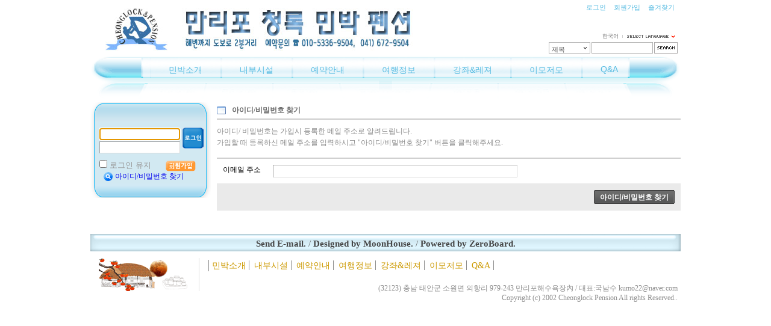

--- FILE ---
content_type: text/html; charset=UTF-8
request_url: http://badada.com/xe/?mid=schedule&dummy=2&act=dispMemberFindAccount&extra_vars1=2022-12-22
body_size: 4685
content:
<!DOCTYPE html PUBLIC "-//W3C//DTD XHTML 1.0 Transitional//EN" "http://www.w3.org/TR/xhtml1/DTD/xhtml1-transitional.dtd">
<html lang="ko" xml:lang="ko" xmlns="http://www.w3.org/1999/xhtml">
<head>
    <meta http-equiv="Content-Type" content="text/html; charset=UTF-8" />
    <meta name="Generator" content="XpressEngine 1.4.2.3" />
    <meta name="layout" content="문하우스 레이아웃 (moonhouse_V1)" />
        <meta name="layout_maker" content="80san (http://jcas.co.kr)" />
        <meta http-equiv="imagetoolbar" content="no" />
    <title>민박예약 및 일정표</title>
    <link rel="stylesheet" href="/xe/common/script.php?l=eeb688a7155a2174919feda0be7fdfeb&amp;t=.css" type="text/css" charset="UTF-8" media="all" />
    <script type="text/javascript" src="/xe/common/script.php?l=b76885ccfcfc7a1665baed33b7f0296c&amp;t=.js"></script>
    <script type="text/javascript" src="/xe/addons/captcha/captcha.min.js"></script>
    <script type="text/javascript" src="/xe/addons/resize_image/js/resize_image.min.js"></script>

    <script type="text/javascript">//<![CDATA[
        var current_url = "http://badada.com/xe/?mid=schedule&dummy=2&act=dispMemberFindAccount&extra_vars1=2022-12-22";
        var request_uri = "http://badada.com/xe/";
        var current_mid = "schedule";
        var waiting_message = "서버에 요청중입니다. 잠시만 기다려주세요.";
        var ssl_actions = new Array();
        var default_url = "http://badada.com/xe/";
                        
    //]]></script>

    
<script type="text/javascript"> var captchaTargetAct = new Array("procBoardInsertDocument","procBoardInsertComment","procIssuetrackerInsertIssue","procIssuetrackerInsertHistory","procTextyleInsertComment"); </script>
<title>만리포해수욕장 청록 민박 펜션</title>

<meta name="author" content="인천상가임대">
<meta name="description" content="상가임대">
<meta name="keywords" content="만리포해수욕장,만리포민박,만리포해수욕장민박,만리포펜션,인천상가임대,상가매매,부동산>
<meta name="classification" content="만리포해수욕장 청록 민박 펜션">
    <link rel="EditURI" type="application/rsd+xml" title="RSD" href="http://badada.com/xe/schedule/api" />
<style type="text/css">
* { margin:0; padding:0; }
</style>
<style type="text/css"> 
  HTML { scrollbar-face-color:#8FBC8F; 
  scrollbar-shadow-color:gray; 
  scrollbar-highlight-color:#f0f0f0; 
  scrollbar-3dlight-color:#F0F0F0; 
  scrollbar-darkshadow-color:#ffffff; 
  scrollbar-track-color:#F0F0F0; 
  scrollbar-arrow-color:#0000FF; 
</style>
<style>
</style>
</head>
<body>
    
    <!-- js 파일 import -->

    




<!-- 배경 설정 -->

<!-- /배경 설정 -->


<div id="bodyWrap">

  <div id="header">

	<!--logo-->
	<h1><a href="http://www.badada.com/xe/">
	<img src="http://badada.com/xe/files/attach/images/49/Tittle1.jpg" alt="Logo" class="iePngFix" />
	</a></h1>
    
	<!--menu_bar-->
	<h2><img src="/xe/layouts/moonhouse_V1/images/blue/menu_bar.png" alt="" border="0" class="iePngFix" /></h2>

	<!--top_index-->
    	  <div id="top_index">
				  <a href="/xe/?mid=schedule&amp;dummy=2&amp;act=dispMemberLoginForm&amp;extra_vars1=2022-12-22">로그인</a>
		  <a href="/xe/?dummy=2&amp;act=dispMemberSignUpForm&amp;extra_vars1=2022-12-22">회원가입</a>
		  
	    		  <a href="javascript:bookmarksite('만리포 청록민박', 'http://www.badada.com/xe/')">즐겨찾기</a>
			  </div>
    
    <!-- Language -->  
    	<div id="language">
			<strong title="ko">한국어</strong> <a href="#selectLang" onclick="showHide('selectLang');return false;"><img src="/xe/layouts/moonhouse_V1/images/blue/buttonLang.gif" alt="Select Language" width="87" height="15" /></a>
			<ul id="selectLang">
                				<li><a href="#" onclick="doChangeLangType('en');return false;">English</a></li>
                				<li><a href="#" onclick="doChangeLangType('zh-CN');return false;">中文(中国)</a></li>
                				<li><a href="#" onclick="doChangeLangType('jp');return false;">日本語</a></li>
                				<li><a href="#" onclick="doChangeLangType('es');return false;">Español</a></li>
                				<li><a href="#" onclick="doChangeLangType('ru');return false;">Русский</a></li>
                				<li><a href="#" onclick="doChangeLangType('fr');return false;">Français</a></li>
                				<li><a href="#" onclick="doChangeLangType('zh-TW');return false;">中文(臺灣)</a></li>
                				<li><a href="#" onclick="doChangeLangType('vi');return false;">Tiếng Việt</a></li>
                				<li><a href="#" onclick="doChangeLangType('mn');return false;">Mongolian</a></li>
                			</ul>
	</div>
    
<!--GNB-->
  <ul id="gnb">
            <!-- main_menu 1차 시작 -->
                                        
                <li id="gnbli0"  onmouseover="gnbinToggle(0, this)" ><a href="/xe/home" onfocus="this.blur()" >민박소개</a></li>
                            
                <li id="gnbli1"  onmouseover="gnbinToggle(1, this)" ><a href="/xe/R101" onfocus="this.blur()" >내부시설</a></li>
                            
                <li id="gnbli2"  onmouseover="gnbinToggle(2, this)" ><a href="/xe/preengagement" onfocus="this.blur()" >예약안내</a></li>
                            
                <li id="gnbli3"  onmouseover="gnbinToggle(3, this)" ><a href="/xe/tour" onfocus="this.blur()" >여행정보</a></li>
                            
                <li id="gnbli4"  onmouseover="gnbinToggle(4, this)" ><a href="/xe/fishing" onfocus="this.blur()" >강좌&레져</a></li>
                            
                <li id="gnbli5"  onmouseover="gnbinToggle(5, this)" ><a href="/xe/life" onfocus="this.blur()" >이모저모</a></li>
                            
                <li id="gnbli6"  onmouseover="gnbinToggle(6, this)" ><a href="/xe/notice" onfocus="this.blur()" >Q&A</a></li>
                        <!-- main_menu 1차 끝 -->
  </ul>

  <script type="text/javascript">
   var gnb_count = 7;
  </script>

  <!-- 2차 메뉴 -->
                              <!-- 왼쪽 2차 메뉴 -->
                      <ol id="gnb0" class="gnb_sub" style="display:none;">
                        <li><a href="/xe/home" onfocus="this.blur();" >청록펜션</a>
     </li>
                    </ol>
                                                    <!-- 왼쪽 2차 메뉴 -->
                      <ol id="gnb1" class="gnb_sub" style="display:none;">
                        <li><a href="/xe/R101" onfocus="this.blur();" >101호</a>
     </li>
                   <li><a href="/xe/R102" onfocus="this.blur();" >102호</a>
     </li>
                   <li><a href="/xe/R103" onfocus="this.blur();" >103호</a>
     </li>
                   <li><a href="/xe/R107" onfocus="this.blur();" >201호</a>
     </li>
                   <li><a href="/xe/R108" onfocus="this.blur();" >202호</a>
     </li>
                   <li><a href="/xe/R109" onfocus="this.blur();" >203호</a>
     </li>
                   <li><a href="/xe/R110" onfocus="this.blur();" >204호</a>
     </li>
                   <li><a href="/xe/R111" onfocus="this.blur();" >301호</a>
     </li>
                   <li><a href="/xe/pension" onfocus="this.blur();" >하늘방</a>
     </li>
                    </ol>
                                                    <!-- 왼쪽 2차 메뉴 -->
                      <ol id="gnb2" class="gnb_sub" style="display:none;">
                        <li><a href="/xe/preengagement" onfocus="this.blur();" >숙박예약안내</a>
     </li>
                   <li><a href="/xe/pay" onfocus="this.blur();" >요금안내</a>
     </li>
                   <li><a href="/xe/traffic" onfocus="this.blur();" >오시는 길</a>
     </li>
                    </ol>
                                                    <!-- 왼쪽 2차 메뉴 -->
                      <ol id="gnb3" class="gnb_sub" style="display:none;">
                        <li><a href="/xe/tour" onfocus="this.blur();" >서해안 여행지</a>
     </li>
                   <li><a href="/xe/event" onfocus="this.blur();" >만리포 축제</a>
     </li>
                   <li><a href="/xe/restaurant" onfocus="this.blur();" >만리포 맛집</a>
     </li>
                    </ol>
                                                    <!-- 왼쪽 2차 메뉴 -->
                      <ol id="gnb4" class="gnb_sub" style="display:none;">
                        <li><a href="/xe/fishing" onfocus="this.blur();" >서해바다 낚시터</a>
     </li>
                   <li><a href="/xe/kayak" onfocus="this.blur();" >카약킹 즐기기</a>
     </li>
                   <li><a href="/xe/swim" onfocus="this.blur();" >바다수영 강좌</a>
     </li>
                    </ol>
                                                    <!-- 왼쪽 2차 메뉴 -->
                      <ol id="gnb5" class="gnb_sub" style="display:none;">
                        <li><a href="/xe/life" onfocus="this.blur();" >민박 이모저모</a>
     </li>
                    </ol>
                                                    <!-- 왼쪽 2차 메뉴 -->
                      <ol id="gnb6" class="gnb_sub" style="display:none;">
                        <li><a href="/xe/notice" onfocus="this.blur();" >숙박 커뮤니티</a>
     </li>
                    </ol>
                                        
  	<!--검색창-->
          <form action="http://badada.com/xe/" method="post" id="isSearch">
        <input type="hidden" name="mid" value="schedule" />
        <input type="hidden" name="act" value="IS" />

		<input name="search_target" type="radio" value="title" id="search_target" class="searchOrder" checked="checked" title="search option" />
		<label for="search_target" class="checked" id="search_target_label" onclick="showHide('selectOrder'); return false">제목</label>
		<ul id="selectOrder">
		  <li>
		    <input type="radio" name="search_target" value="title" id="search_target1" />
		    <label for="search_target1" onclick="chkIsKind(1, '제목'); return false;" onmouseover="this.className='on'" onmouseout="this.style.background='none'">제목</label>
		  </li>
		  <li>
		    <input type="radio" name="search_target" value="content" id="search_target2" />
		    <label for="search_target2" onclick="chkIsKind(2, '내용'); return false;" onmouseover="this.className='on'" onmouseout="this.style.background='none'">내용</label>
		  </li>
		  <li>
		    <input type="radio" name="search_target" value="title_content" id="search_target3" />
		    <label for="search_target3" onclick="chkIsKind(3, '제목+내용'); return false;" onmouseover="this.className='on'" onmouseout="this.style.background='none'">제목+내용</label>
		  </li>
		  <li>
		    <input type="radio" name="search_target" value="comment" id="search_target4" />
		    <label for="search_target4" onclick="chkIsKind(4, '댓글'); return false;" onmouseover="this.className='on'" onmouseout="this.style.background='none'">댓글</label>
		  </li>
		  <li>
		    <input type="radio" name="search_target" value="tag" id="search_target5" />
		    <label for="search_target5" onclick="chkIsKind(5, '태그'); return false;" onmouseover="this.className='on'" onmouseout="this.style.background='none'">태그</label>
		  </li>
		</ul>
		<input name="is_keyword" type="text" class="inputText" title="keyword" />

		<input type="image" src="/xe/layouts/moonhouse_V1/images/blue/buttonSearch.gif" alt="검색" class="submit" />
	  </form>
	  
  </div>

  <div id="contentBody">
    
	<div id="columnLeft">

      <!-- 로그인 위젯 -->
	          <div style="overflow:hidden;"><div style="*zoom:1;padding:0px 0px 0px 0px !important; padding:none !important;">
    



<script type="text/javascript">
    var keep_signed_msg = "브라우저를 닫더라도 로그인이 계속 유지될 수 있습니다.\n\n로그인 유지 기능을 사용할 경우 다음 접속부터는 로그인을 하실 필요가 없습니다.\n\n단, 게임방, 학교 등 공공장소에서 이용 시 개인정보가 유출될 수 있으니 꼭 로그아웃을 해주세요.";
    xAddEventListener(window, "load", function(){ doFocusUserId("fo_login_widget"); });
</script>

<div class="paper_top"></div>
<div class="box_login fc_01" paper_middle" id="box_login">
  <form action="./" method="get" onsubmit="return procFilter(this, widget_login)" id="fo_login_widget">
      <div class="form_field">
            <div>
                <input name="user_id" type="text" class="input" id="login_form_user_id" />
            </div>
            <div>
                <input name="password" type="password" class="input" />
            </div>
      </div>

      <div><input type="submit" value=" " class="submit" /></div>
      <ul class="option">
        <input type="checkbox" name="keep_signed" id="keepid" value="Y" onclick="return confirm(keep_signed_msg);"/>
        <label for="keepid">로그인 유지</label>
        <a href="/xe/?mid=schedule&amp;dummy=2&amp;act=dispMemberSignUpForm&amp;extra_vars1=2022-12-22" class="join"><img src="/xe/widgets/login_info/skins/paper_login_mh/images/join.png" alt="회원가입을 하시면 여러가지 좋은 점이 있습니다. ^^" /></a>
      </ul>

      <ul class="extra_option">
        <a href="/xe/?mid=schedule&amp;dummy=2&amp;act=dispMemberFindAccount&amp;extra_vars1=2022-12-22" class="fc_02 btn">아이디/비밀번호 찾기</a>
     </ul>
  </form>
  <div class="clear"></div>

  <script type="text/javascript">
      xAddEventListener(window, "load", function(){ doFocusUserId("fo_login_widget"); });
  </script>
</div>

<div class="paper_bottom"></div>

<!-- OpenID -->
</div></div>
      	  
        <!-- main_menu 2차 시작 -->
		    </div>

    <div id="columnRight">
                       
	  <!-- 컨텐츠 시작 -->
      
<div id="memberModule">

    


<h3>아이디/비밀번호 찾기</h3>

<p class="summary">아이디/ 비밀번호는 가입시 등록한 메일 주소로 알려드립니다.<br />가입할 때 등록하신 메일 주소를 입력하시고 "아이디/비밀번호 찾기" 버튼을 클릭해주세요.<br /></p>

<form action="./" method="get" onsubmit="return procFilter(this, find_member_account)">
    <input type="hidden" name="mid" value="schedule" />
    <input type="hidden" name="document_srl" value="" />
    <input type="hidden" name="page" value="" />

    <table cellspacing="0" class="rowTable" title="이메일 주소">
        <tr>
            <th><div><label for="cpw">이메일 주소</label></div></th>
            <td class="wide"><input type="text" name="email_address" class="inputTypeText w400" /></td>
        </tr>
        <tr>
            <th class="button" colspan="2"><span class="button black strong"><input type="submit" value="아이디/비밀번호 찾기" accesskey="s" /></span></th>
        </tr>
    </table>
</form>
</div>


    </div>
  </div>

<!--바닥 이미지-->
  <div id="footer_img" >        
      <a href="mailto:kumo22@nate.com">Send E-mail.</a> / <a href="http://jcas.co.kr/" onclick="window.open(this.href);return false;">Designed by MoonHouse.</a> / <a href="http://www.zeroboard.com/" onclick="window.open(this.href);return false;">Powered by ZeroBoard.</a>
  </div>
  
  <!--바닥 텍스트-->
 <div id="bottom">  
	<div class="bottom_l">
      <a href='#'><img src="/xe/layouts/moonhouse_V1/images/blue/logo_b.gif" alt="" border="0" /></a>
    </div>
	<div class="bottom_r">
      <ul class="b_menu">
	    	      <a href="/xe/home" >민박소개</a>
        	      <a href="/xe/R101" >내부시설</a>
        	      <a href="/xe/preengagement" >예약안내</a>
        	      <a href="/xe/tour" >여행정보</a>
        	      <a href="/xe/fishing" >강좌&레져</a>
        	      <a href="/xe/life" >이모저모</a>
        	      <a href="/xe/notice" >Q&A</a>
              </ul>
      <ul class="b_text">
		<br>(32123) 충남 태안군 소원면 의항리 979-243 만리포해수욕장內   /  대표:국남수  kumo22@naver.com<br />
		Copyright (c) 2002 Cheonglock Pension All rights Reserved..<BR><br>      </ul>
    </div>
  </div>

</div>
    
    <div id="waitingforserverresponse"></div>

</body>
</html>

--- FILE ---
content_type: text/css; charset=UTF-8
request_url: http://badada.com/xe/common/script.php?l=eeb688a7155a2174919feda0be7fdfeb&t=.css
body_size: 12580
content:
/* file:/home/01/badada11/www/xe/files/cache/optimized/c9430d2d9163dbe65b24847fb1950c05.cache.php */
/* default.css - Type Selector Definition */
body { margin:0;padding:0; font-size:.75em;}

img { border:none; }
label { cursor:pointer; }
form { margin:0; padding:0; }

/* Special Class Selector */
.fr { float:right; }
.fl { float:left; }
.clear { clear:both; }
.fwB { font-weight:bold;}
.tCenter { text-align:center; }
.tRight { text-align:right; }
.tLeft { text-align:left; }
.gap1 { margin-top:.8em; }
.nowrap { white-space:nowrap; }

.iePngFix { behavior:url(./common/js/iePngFix.htc); } 
.zbxe_info { vertical-align:middle; behavior:url(./common/js/iePngFix.htc); }

/* Input Style Definition */
.inputTypeText { border:1px solid; border-color:#a6a6a6 #d8d8d8 #d8d8d8 #a6a6a6; height:1.4em; padding:.2em 0 0 .3em; background:#ffffff; font-size:1em; _font-size:9pt; }
*:first-child+html .inputTypeText { font-size:9pt; }
.inputTypeText:hover,
.inputTypeText:focus { background:#f4f4f4; }
.inputTypeTextArea { border:1px solid !important; border-color:#a6a6a6 #d8d8d8 #d8d8d8 #a6a6a6 !important; background:#ffffff; font-size:1em; _font-size:9pt; height:100px;}
*:first-child+html .inputTypeTextArea { font-size:9pt; }

.w40 { width:40px; }
.w60 { width:60px; }
.w70 { width:70px; }
.w80 { width:80px; }
.w90 { width:90px; }
.w100 { width:100px; }
.w110 { width:110px; }
.w120 { width:120px; }
.w130 { width:130px; }
.w140 { width:140px; }
.w150 { width:150px; }
.w160 { width:160px; }
.w170 { width:170px; }
.w180 { width:180px; }
.w190 { width:190px; }
.w200 { width:200px; }
.w210 { width:210px; }
.w220 { width:220px; }
.w230 { width:230px; }
.w240 { width:240px; }
.w250 { width:250px; }
.w260 { width:260px; }
.w270 { width:270px; }
.w280 { width:280px; }
.w290 { width:290px; }
.w300 { width:300px; }
.w400 { width:400px; }

/* editor style */
a.bold { font-weight:bold; }

.editor_blue_text { color: #145ff9 !important; text-decoration:underline !important; }
.editor_blue_text a { color: #145ff9 !important; text-decoration:underline !important; }
.editor_red_text { color: #f42126 !important; text-decoration:underline !important; }
.editor_red_text a { color: #f42126 !important; text-decoration:underline !important; }
.editor_yellow_text { color: #c9bd00 !important; text-decoration:underline !important; }
.editor_yellow_text a { color: #c9bd00 !important; text-decoration:underline !important; }
.editor_green_text { color: #08830B !important; text-decoration:underline !important; }
.editor_green_text a { color: #08830B !important; text-decoration:underline !important; }

.folder_opener { display: block; }
.folder_closer { display: none; }
.folder_area { display: none; }

.xe_content { line-height:1.6; overflow:hidden; }

.zbxe_widget_output { background:url(/xe/common/tpl/images/widget_text.gif) no-repeat center bottom; display:block;}

/* xe layer */
#waitingforserverresponse { border:2px solid #444444; font-weight:bold; color:#444444; padding: 7px 5px 5px 25px; background:#FFFFFF url(/xe/common/tpl/images/loading.gif) no-repeat 5px 5px; top:40px; left:40px; position:absolute; z-index:100; visibility:hidden; }

#popup_menu_area{ position:absolute; background:#fff; border:2px solid #eee; -moz-border-radius:5px; -webkit-border-radius:5px; margin:0; padding:0;}
#popup_menu_area *{ margin:0; padding:0; list-style:none; font-size:12px; line-height:normal;}
#popup_menu_area ul{ border:1px solid #ddd; -moz-border-radius:5px; -webkit-border-radius:5px; padding:10px 10px 5px 10px;}
#popup_menu_area li{ padding:2px 0 2px 20px; background-repeat:no-repeat; background-position:left center; margin-bottom:3px; white-space:nowrap;}
#popup_menu_area li a{ text-decoration:none; color:#000;}
#popup_menu_area li a:hover,
#popup_menu_area li a:active,
#popup_menu_area li a:focus{ font-weight:bold; letter-spacing:-1px;}

/* xe faceoff */
.faceOffManager { position:fixed; _position:absolute; right:3px; top:3px;  height:23px; }

/* file:/home/01/badada11/www/xe/files/cache/optimized/41af1049f8cfb3892b55804d88eaf576.cache.php */
/* NHN > UIT Center > Open UI Platform Team > Jeong Chan Myeong(dece24@nhncorp.com) */

/* Anchor Button */
a.button,
a.button span { position:relative; display:inline-block; text-decoration:none !important; background:url(/xe/common/tpl/images/buttonWhite.gif) no-repeat; cursor:pointer; white-space:nowrap; vertical-align:middle;}
a.button { padding:0; background-position:left top; overflow:visible;}
a.button span { left:2px; padding:6px 10px 5px 8px; color:#000; font:12px/12px Sans-serif; background-position:right top; *vertical-align:top;}
/* Large Size */
a.button.large { background-position:left -30px; }
a.button.large span { padding:7px 10px 6px 8px; font:16px/16px Sans-serif; background-position:right -30px;}
/* xLarge Size */
a.button.xLarge { background-position:left -65px; }
a.button.xLarge span { padding:8px 10px 7px 8px; font:20px/20px Sans-serif; background-position:right -65px;}
/* Small Size */
a.button.small { background-position:left -107px; }
a.button.small span { padding:4px 6px 3px 4px; font:11px/11px Sans-serif; background-position:right -107px;}

/* Control Button + Submit Button */
span.button,
span.button button,
span.button input { position:relative; margin:0; display:inline-block; border:0; font:12px Sans-serif; white-space:nowrap; background:url(/xe/common/tpl/images/buttonWhite.gif) no-repeat; vertical-align:middle;}
span.button { padding:0; background-position:left top;}
span.button button,
span.button input { height:23px; left:2px; *vertical-align:top; padding:0 10px 0 8px; line-height:24px; background-position:right top; cursor:pointer; *overflow:visible;}
/* Large Size */
span.button.large { background-position:left -30px;}
span.button.large button,
span.button.large input { height:30px; padding:0 10px 0 8px; font:16px/30px Sans-serif; background-position:right -30px;}
/* xLarge Size */
span.button.xLarge { background-position:left -65px;}
span.button.xLarge button,
span.button.xLarge input { height:35px; padding:0 10px 0 8px; font:20px/36px Sans-serif; background-position:right -65px;}
/* Small Size */
span.button.small { background-position:left -107px;}
span.button.small button,
span.button.small input { height:18px; padding:0 6px 0 4px; font:11px/18px Sans-serif; background-position:right -107px;}

/* Strong Button */
a.button.strong *,
span.button.strong * { font-weight:bold !important;}

/* Icon Add */
a.button .icon { position:relative; border:0; vertical-align:middle;}
span.button .icon { position:relative; left:10px; margin-right:8px; vertical-align:middle;}

/* Color Preset */
a.button.green,
a.button.green span,
span.button.green,
span.button.green button,
span.button.green input { background-image:url(/xe/common/tpl/images/buttonGreen.gif); color:#fff;}
a.button.black,
a.button.black span,
span.button.black,
span.button.black button,
span.button.black input { background-image:url(/xe/common/tpl/images/buttonBlack.gif); color:#fff;}
a.button.red,
a.button.red span,
span.button.red,
span.button.red button,
span.button.red input { background-image:url(/xe/common/tpl/images/buttonRed.gif); color:#fff;}
a.button.blue,
a.button.blue span,
span.button.blue,
span.button.blue button,
span.button.blue input { background-image:url(/xe/common/tpl/images/buttonBlue.gif); color:#fff;}

/* Offset Debug */
a.button,
span.button{ margin-right:2px;}

/* Button Set */
.buttonSet{ width:16px; height:16px; background-image:url(/xe/common/tpl/images/buttonSet.gif); background-repeat:no-repeat; border:0; background-color:transparent; vertical-align:middle; display:inline-block; text-decoration:none;}
.buttonSet span{ z-index:-1; font-size:0; line-height:0; visibility:hidden;}
.buttonSet.buttonUp{ background-position:0 0;}
.buttonSet.buttonDown{ background-position:0 -16px;}
.buttonSet.buttonLeft{ background-position:0 -32px;}
.buttonSet.buttonRight{ background-position:0 -48px;}
.buttonSet.buttonInfo{ background-position:0 -64px;}
.buttonSet.buttonCopy{ background-position:0 -80px;}
.buttonSet.buttonSetting{ background-position:0 -96px;}
.buttonSet.buttonActive{ background-position:0 -112px;}
.buttonSet.buttonDisable{ background-position:0 -128px;}
.buttonSet.buttonDelete{ background-position:0 -144px;}
.buttonSet.buttonHomepage{ background-position:0 -160px;}
.buttonSet.buttonBlog{ background-position:0 -176px;}
.buttonSet.buttonCalendar{ background-position:0 -192px;}
.buttonSet.buttonLayoutEditor{ background-position:0 -208px;}
.buttonSet.buttonAddWidget{ background-position:0 -224px;}
.buttonSet.buttonAddContent{ background-position:0 -240px;}

/* file:/home/01/badada11/www/xe/files/cache/optimized/cd04dc45b9a17501d93fefcfeb0de0e9.cache.php */
/*
* jQuery UI CSS Framework
* Copyright (c) 2010 AUTHORS.txt (http://jqueryui.com/about)
* Dual licensed under the MIT (MIT-LICENSE.txt) and GPL (GPL-LICENSE.txt) licenses.
*/

/* Layout helpers
----------------------------------*/
.ui-helper-hidden { display: none; }
.ui-helper-hidden-accessible { position: absolute; left: -99999999px; }
.ui-helper-reset { margin: 0; padding: 0; border: 0; outline: 0; line-height: 1.3; text-decoration: none; font-size: 100%; list-style: none; }
.ui-helper-clearfix:after { content: "."; display: block; height: 0; clear: both; visibility: hidden; }
.ui-helper-clearfix { display: inline-block; }
/* required comment for clearfix to work in Opera \*/
* html .ui-helper-clearfix { height:1%; }
.ui-helper-clearfix { display:block; }
/* end clearfix */
.ui-helper-zfix { width: 100%; height: 100%; top: 0; left: 0; position: absolute; opacity: 0; filter:Alpha(Opacity=0); }


/* Interaction Cues
----------------------------------*/
.ui-state-disabled { cursor: default !important; }


/* Icons
----------------------------------*/

/* states and images */
.ui-icon { display: block; text-indent: -99999px; overflow: hidden; background-repeat: no-repeat; }


/* Misc visuals
----------------------------------*/

/* Overlays */
.ui-widget-overlay { position: absolute; top: 0; left: 0; width: 100%; height: 100%; }


/*
* jQuery UI CSS Framework
* Copyright (c) 2010 AUTHORS.txt (http://jqueryui.com/about)
* Dual licensed under the MIT (MIT-LICENSE.txt) and GPL (GPL-LICENSE.txt) licenses.
* To view and modify this theme, visit http://jqueryui.com/themeroller/?ffDefault=Verdana,Arial,sans-serif&fwDefault=normal&fsDefault=1.1em&cornerRadius=4px&bgColorHeader=cccccc&bgTextureHeader=03_highlight_soft.png&bgImgOpacityHeader=75&borderColorHeader=aaaaaa&fcHeader=222222&iconColorHeader=222222&bgColorContent=ffffff&bgTextureContent=01_flat.png&bgImgOpacityContent=75&borderColorContent=aaaaaa&fcContent=222222&iconColorContent=222222&bgColorDefault=e6e6e6&bgTextureDefault=02_glass.png&bgImgOpacityDefault=75&borderColorDefault=d3d3d3&fcDefault=555555&iconColorDefault=888888&bgColorHover=dadada&bgTextureHover=02_glass.png&bgImgOpacityHover=75&borderColorHover=999999&fcHover=212121&iconColorHover=454545&bgColorActive=ffffff&bgTextureActive=02_glass.png&bgImgOpacityActive=65&borderColorActive=aaaaaa&fcActive=212121&iconColorActive=454545&bgColorHighlight=fbf9ee&bgTextureHighlight=02_glass.png&bgImgOpacityHighlight=55&borderColorHighlight=fcefa1&fcHighlight=363636&iconColorHighlight=2e83ff&bgColorError=fef1ec&bgTextureError=02_glass.png&bgImgOpacityError=95&borderColorError=cd0a0a&fcError=cd0a0a&iconColorError=cd0a0a&bgColorOverlay=aaaaaa&bgTextureOverlay=01_flat.png&bgImgOpacityOverlay=0&opacityOverlay=30&bgColorShadow=aaaaaa&bgTextureShadow=01_flat.png&bgImgOpacityShadow=0&opacityShadow=30&thicknessShadow=8px&offsetTopShadow=-8px&offsetLeftShadow=-8px&cornerRadiusShadow=8px
*/


/* Component containers
----------------------------------*/
.ui-widget { font-family: Verdana,Arial,sans-serif; font-size: 1.1em; }
.ui-widget .ui-widget { font-size: 1em; }
.ui-widget input, .ui-widget select, .ui-widget textarea, .ui-widget button { font-family: Verdana,Arial,sans-serif; font-size: 1em; }
.ui-widget-content { border: 1px solid #aaaaaa; background: #ffffff url(/xe/common/js/plugins/ui/images/ui-bg_flat_75_ffffff_40x100.png) 50% 50% repeat-x; color: #222222; }
.ui-widget-content a { color: #222222; }
.ui-widget-header { border: 1px solid #aaaaaa; background: #cccccc url(/xe/common/js/plugins/ui/images/ui-bg_highlight-soft_75_cccccc_1x100.png) 50% 50% repeat-x; color: #222222; font-weight: bold; }
.ui-widget-header a { color: #222222; }

/* Interaction states
----------------------------------*/
.ui-state-default, .ui-widget-content .ui-state-default { border: 1px solid #d3d3d3; background: #e6e6e6 url(/xe/common/js/plugins/ui/images/ui-bg_glass_75_e6e6e6_1x400.png) 50% 50% repeat-x; font-weight: normal; color: #555555; }
.ui-state-default a, .ui-state-default a:link, .ui-state-default a:visited { color: #555555; text-decoration: none; }
.ui-state-hover, .ui-widget-content .ui-state-hover, .ui-state-focus, .ui-widget-content .ui-state-focus { border: 1px solid #999999; background: #dadada url(/xe/common/js/plugins/ui/images/ui-bg_glass_75_dadada_1x400.png) 50% 50% repeat-x; font-weight: normal; color: #212121; }
.ui-state-hover a, .ui-state-hover a:hover { color: #212121; text-decoration: none; }
.ui-state-active, .ui-widget-content .ui-state-active { border: 1px solid #aaaaaa; background: #ffffff url(/xe/common/js/plugins/ui/images/ui-bg_glass_65_ffffff_1x400.png) 50% 50% repeat-x; font-weight: normal; color: #212121; }
.ui-state-active a, .ui-state-active a:link, .ui-state-active a:visited { color: #212121; text-decoration: none; }
.ui-widget :active { outline: none; }

/* Interaction Cues
----------------------------------*/
.ui-state-highlight, .ui-widget-content .ui-state-highlight {border: 1px solid #fcefa1; background: #fbf9ee url(/xe/common/js/plugins/ui/images/ui-bg_glass_55_fbf9ee_1x400.png) 50% 50% repeat-x; color: #363636; }
.ui-state-highlight a, .ui-widget-content .ui-state-highlight a { color: #363636; }
.ui-state-error, .ui-widget-content .ui-state-error {border: 1px solid #cd0a0a; background: #fef1ec url(/xe/common/js/plugins/ui/images/ui-bg_glass_95_fef1ec_1x400.png) 50% 50% repeat-x; color: #cd0a0a; }
.ui-state-error a, .ui-widget-content .ui-state-error a { color: #cd0a0a; }
.ui-state-error-text, .ui-widget-content .ui-state-error-text { color: #cd0a0a; }
.ui-priority-primary, .ui-widget-content .ui-priority-primary { font-weight: bold; }
.ui-priority-secondary, .ui-widget-content .ui-priority-secondary { opacity: .7; filter:Alpha(Opacity=70); font-weight: normal; }
.ui-state-disabled, .ui-widget-content .ui-state-disabled { opacity: .35; filter:Alpha(Opacity=35); background-image: none; }

/* Icons
----------------------------------*/

/* states and images */
.ui-icon { width: 16px; height: 16px; background-image: url(/xe/common/js/plugins/ui/images/ui-icons_222222_256x240.png); }
.ui-widget-content .ui-icon {background-image: url(/xe/common/js/plugins/ui/images/ui-icons_222222_256x240.png); }
.ui-widget-header .ui-icon {background-image: url(/xe/common/js/plugins/ui/images/ui-icons_222222_256x240.png); }
.ui-state-default .ui-icon { background-image: url(/xe/common/js/plugins/ui/images/ui-icons_888888_256x240.png); }
.ui-state-hover .ui-icon, .ui-state-focus .ui-icon {background-image: url(/xe/common/js/plugins/ui/images/ui-icons_454545_256x240.png); }
.ui-state-active .ui-icon {background-image: url(/xe/common/js/plugins/ui/images/ui-icons_454545_256x240.png); }
.ui-state-highlight .ui-icon {background-image: url(/xe/common/js/plugins/ui/images/ui-icons_2e83ff_256x240.png); }
.ui-state-error .ui-icon, .ui-state-error-text .ui-icon {background-image: url(/xe/common/js/plugins/ui/images/ui-icons_cd0a0a_256x240.png); }

/* positioning */
.ui-icon-carat-1-n { background-position: 0 0; }
.ui-icon-carat-1-ne { background-position: -16px 0; }
.ui-icon-carat-1-e { background-position: -32px 0; }
.ui-icon-carat-1-se { background-position: -48px 0; }
.ui-icon-carat-1-s { background-position: -64px 0; }
.ui-icon-carat-1-sw { background-position: -80px 0; }
.ui-icon-carat-1-w { background-position: -96px 0; }
.ui-icon-carat-1-nw { background-position: -112px 0; }
.ui-icon-carat-2-n-s { background-position: -128px 0; }
.ui-icon-carat-2-e-w { background-position: -144px 0; }
.ui-icon-triangle-1-n { background-position: 0 -16px; }
.ui-icon-triangle-1-ne { background-position: -16px -16px; }
.ui-icon-triangle-1-e { background-position: -32px -16px; }
.ui-icon-triangle-1-se { background-position: -48px -16px; }
.ui-icon-triangle-1-s { background-position: -64px -16px; }
.ui-icon-triangle-1-sw { background-position: -80px -16px; }
.ui-icon-triangle-1-w { background-position: -96px -16px; }
.ui-icon-triangle-1-nw { background-position: -112px -16px; }
.ui-icon-triangle-2-n-s { background-position: -128px -16px; }
.ui-icon-triangle-2-e-w { background-position: -144px -16px; }
.ui-icon-arrow-1-n { background-position: 0 -32px; }
.ui-icon-arrow-1-ne { background-position: -16px -32px; }
.ui-icon-arrow-1-e { background-position: -32px -32px; }
.ui-icon-arrow-1-se { background-position: -48px -32px; }
.ui-icon-arrow-1-s { background-position: -64px -32px; }
.ui-icon-arrow-1-sw { background-position: -80px -32px; }
.ui-icon-arrow-1-w { background-position: -96px -32px; }
.ui-icon-arrow-1-nw { background-position: -112px -32px; }
.ui-icon-arrow-2-n-s { background-position: -128px -32px; }
.ui-icon-arrow-2-ne-sw { background-position: -144px -32px; }
.ui-icon-arrow-2-e-w { background-position: -160px -32px; }
.ui-icon-arrow-2-se-nw { background-position: -176px -32px; }
.ui-icon-arrowstop-1-n { background-position: -192px -32px; }
.ui-icon-arrowstop-1-e { background-position: -208px -32px; }
.ui-icon-arrowstop-1-s { background-position: -224px -32px; }
.ui-icon-arrowstop-1-w { background-position: -240px -32px; }
.ui-icon-arrowthick-1-n { background-position: 0 -48px; }
.ui-icon-arrowthick-1-ne { background-position: -16px -48px; }
.ui-icon-arrowthick-1-e { background-position: -32px -48px; }
.ui-icon-arrowthick-1-se { background-position: -48px -48px; }
.ui-icon-arrowthick-1-s { background-position: -64px -48px; }
.ui-icon-arrowthick-1-sw { background-position: -80px -48px; }
.ui-icon-arrowthick-1-w { background-position: -96px -48px; }
.ui-icon-arrowthick-1-nw { background-position: -112px -48px; }
.ui-icon-arrowthick-2-n-s { background-position: -128px -48px; }
.ui-icon-arrowthick-2-ne-sw { background-position: -144px -48px; }
.ui-icon-arrowthick-2-e-w { background-position: -160px -48px; }
.ui-icon-arrowthick-2-se-nw { background-position: -176px -48px; }
.ui-icon-arrowthickstop-1-n { background-position: -192px -48px; }
.ui-icon-arrowthickstop-1-e { background-position: -208px -48px; }
.ui-icon-arrowthickstop-1-s { background-position: -224px -48px; }
.ui-icon-arrowthickstop-1-w { background-position: -240px -48px; }
.ui-icon-arrowreturnthick-1-w { background-position: 0 -64px; }
.ui-icon-arrowreturnthick-1-n { background-position: -16px -64px; }
.ui-icon-arrowreturnthick-1-e { background-position: -32px -64px; }
.ui-icon-arrowreturnthick-1-s { background-position: -48px -64px; }
.ui-icon-arrowreturn-1-w { background-position: -64px -64px; }
.ui-icon-arrowreturn-1-n { background-position: -80px -64px; }
.ui-icon-arrowreturn-1-e { background-position: -96px -64px; }
.ui-icon-arrowreturn-1-s { background-position: -112px -64px; }
.ui-icon-arrowrefresh-1-w { background-position: -128px -64px; }
.ui-icon-arrowrefresh-1-n { background-position: -144px -64px; }
.ui-icon-arrowrefresh-1-e { background-position: -160px -64px; }
.ui-icon-arrowrefresh-1-s { background-position: -176px -64px; }
.ui-icon-arrow-4 { background-position: 0 -80px; }
.ui-icon-arrow-4-diag { background-position: -16px -80px; }
.ui-icon-extlink { background-position: -32px -80px; }
.ui-icon-newwin { background-position: -48px -80px; }
.ui-icon-refresh { background-position: -64px -80px; }
.ui-icon-shuffle { background-position: -80px -80px; }
.ui-icon-transfer-e-w { background-position: -96px -80px; }
.ui-icon-transferthick-e-w { background-position: -112px -80px; }
.ui-icon-folder-collapsed { background-position: 0 -96px; }
.ui-icon-folder-open { background-position: -16px -96px; }
.ui-icon-document { background-position: -32px -96px; }
.ui-icon-document-b { background-position: -48px -96px; }
.ui-icon-note { background-position: -64px -96px; }
.ui-icon-mail-closed { background-position: -80px -96px; }
.ui-icon-mail-open { background-position: -96px -96px; }
.ui-icon-suitcase { background-position: -112px -96px; }
.ui-icon-comment { background-position: -128px -96px; }
.ui-icon-person { background-position: -144px -96px; }
.ui-icon-print { background-position: -160px -96px; }
.ui-icon-trash { background-position: -176px -96px; }
.ui-icon-locked { background-position: -192px -96px; }
.ui-icon-unlocked { background-position: -208px -96px; }
.ui-icon-bookmark { background-position: -224px -96px; }
.ui-icon-tag { background-position: -240px -96px; }
.ui-icon-home { background-position: 0 -112px; }
.ui-icon-flag { background-position: -16px -112px; }
.ui-icon-calendar { background-position: -32px -112px; }
.ui-icon-cart { background-position: -48px -112px; }
.ui-icon-pencil { background-position: -64px -112px; }
.ui-icon-clock { background-position: -80px -112px; }
.ui-icon-disk { background-position: -96px -112px; }
.ui-icon-calculator { background-position: -112px -112px; }
.ui-icon-zoomin { background-position: -128px -112px; }
.ui-icon-zoomout { background-position: -144px -112px; }
.ui-icon-search { background-position: -160px -112px; }
.ui-icon-wrench { background-position: -176px -112px; }
.ui-icon-gear { background-position: -192px -112px; }
.ui-icon-heart { background-position: -208px -112px; }
.ui-icon-star { background-position: -224px -112px; }
.ui-icon-link { background-position: -240px -112px; }
.ui-icon-cancel { background-position: 0 -128px; }
.ui-icon-plus { background-position: -16px -128px; }
.ui-icon-plusthick { background-position: -32px -128px; }
.ui-icon-minus { background-position: -48px -128px; }
.ui-icon-minusthick { background-position: -64px -128px; }
.ui-icon-close { background-position: -80px -128px; }
.ui-icon-closethick { background-position: -96px -128px; }
.ui-icon-key { background-position: -112px -128px; }
.ui-icon-lightbulb { background-position: -128px -128px; }
.ui-icon-scissors { background-position: -144px -128px; }
.ui-icon-clipboard { background-position: -160px -128px; }
.ui-icon-copy { background-position: -176px -128px; }
.ui-icon-contact { background-position: -192px -128px; }
.ui-icon-image { background-position: -208px -128px; }
.ui-icon-video { background-position: -224px -128px; }
.ui-icon-script { background-position: -240px -128px; }
.ui-icon-alert { background-position: 0 -144px; }
.ui-icon-info { background-position: -16px -144px; }
.ui-icon-notice { background-position: -32px -144px; }
.ui-icon-help { background-position: -48px -144px; }
.ui-icon-check { background-position: -64px -144px; }
.ui-icon-bullet { background-position: -80px -144px; }
.ui-icon-radio-off { background-position: -96px -144px; }
.ui-icon-radio-on { background-position: -112px -144px; }
.ui-icon-pin-w { background-position: -128px -144px; }
.ui-icon-pin-s { background-position: -144px -144px; }
.ui-icon-play { background-position: 0 -160px; }
.ui-icon-pause { background-position: -16px -160px; }
.ui-icon-seek-next { background-position: -32px -160px; }
.ui-icon-seek-prev { background-position: -48px -160px; }
.ui-icon-seek-end { background-position: -64px -160px; }
.ui-icon-seek-start { background-position: -80px -160px; }
/* ui-icon-seek-first is deprecated, use ui-icon-seek-start instead */
.ui-icon-seek-first { background-position: -80px -160px; }
.ui-icon-stop { background-position: -96px -160px; }
.ui-icon-eject { background-position: -112px -160px; }
.ui-icon-volume-off { background-position: -128px -160px; }
.ui-icon-volume-on { background-position: -144px -160px; }
.ui-icon-power { background-position: 0 -176px; }
.ui-icon-signal-diag { background-position: -16px -176px; }
.ui-icon-signal { background-position: -32px -176px; }
.ui-icon-battery-0 { background-position: -48px -176px; }
.ui-icon-battery-1 { background-position: -64px -176px; }
.ui-icon-battery-2 { background-position: -80px -176px; }
.ui-icon-battery-3 { background-position: -96px -176px; }
.ui-icon-circle-plus { background-position: 0 -192px; }
.ui-icon-circle-minus { background-position: -16px -192px; }
.ui-icon-circle-close { background-position: -32px -192px; }
.ui-icon-circle-triangle-e { background-position: -48px -192px; }
.ui-icon-circle-triangle-s { background-position: -64px -192px; }
.ui-icon-circle-triangle-w { background-position: -80px -192px; }
.ui-icon-circle-triangle-n { background-position: -96px -192px; }
.ui-icon-circle-arrow-e { background-position: -112px -192px; }
.ui-icon-circle-arrow-s { background-position: -128px -192px; }
.ui-icon-circle-arrow-w { background-position: -144px -192px; }
.ui-icon-circle-arrow-n { background-position: -160px -192px; }
.ui-icon-circle-zoomin { background-position: -176px -192px; }
.ui-icon-circle-zoomout { background-position: -192px -192px; }
.ui-icon-circle-check { background-position: -208px -192px; }
.ui-icon-circlesmall-plus { background-position: 0 -208px; }
.ui-icon-circlesmall-minus { background-position: -16px -208px; }
.ui-icon-circlesmall-close { background-position: -32px -208px; }
.ui-icon-squaresmall-plus { background-position: -48px -208px; }
.ui-icon-squaresmall-minus { background-position: -64px -208px; }
.ui-icon-squaresmall-close { background-position: -80px -208px; }
.ui-icon-grip-dotted-vertical { background-position: 0 -224px; }
.ui-icon-grip-dotted-horizontal { background-position: -16px -224px; }
.ui-icon-grip-solid-vertical { background-position: -32px -224px; }
.ui-icon-grip-solid-horizontal { background-position: -48px -224px; }
.ui-icon-gripsmall-diagonal-se { background-position: -64px -224px; }
.ui-icon-grip-diagonal-se { background-position: -80px -224px; }


/* Misc visuals
----------------------------------*/

/* Corner radius */
.ui-corner-tl { -moz-border-radius-topleft: 4px; -webkit-border-top-left-radius: 4px; border-top-left-radius: 4px; }
.ui-corner-tr { -moz-border-radius-topright: 4px; -webkit-border-top-right-radius: 4px; border-top-right-radius: 4px; }
.ui-corner-bl { -moz-border-radius-bottomleft: 4px; -webkit-border-bottom-left-radius: 4px; border-bottom-left-radius: 4px; }
.ui-corner-br { -moz-border-radius-bottomright: 4px; -webkit-border-bottom-right-radius: 4px; border-bottom-right-radius: 4px; }
.ui-corner-top { -moz-border-radius-topleft: 4px; -webkit-border-top-left-radius: 4px; border-top-left-radius: 4px; -moz-border-radius-topright: 4px; -webkit-border-top-right-radius: 4px; border-top-right-radius: 4px; }
.ui-corner-bottom { -moz-border-radius-bottomleft: 4px; -webkit-border-bottom-left-radius: 4px; border-bottom-left-radius: 4px; -moz-border-radius-bottomright: 4px; -webkit-border-bottom-right-radius: 4px; border-bottom-right-radius: 4px; }
.ui-corner-right {  -moz-border-radius-topright: 4px; -webkit-border-top-right-radius: 4px; border-top-right-radius: 4px; -moz-border-radius-bottomright: 4px; -webkit-border-bottom-right-radius: 4px; border-bottom-right-radius: 4px; }
.ui-corner-left { -moz-border-radius-topleft: 4px; -webkit-border-top-left-radius: 4px; border-top-left-radius: 4px; -moz-border-radius-bottomleft: 4px; -webkit-border-bottom-left-radius: 4px; border-bottom-left-radius: 4px; }
.ui-corner-all { -moz-border-radius: 4px; -webkit-border-radius: 4px; border-radius: 4px; }

/* Overlays */
.ui-widget-overlay { background: #aaaaaa url(/xe/common/js/plugins/ui/images/ui-bg_flat_0_aaaaaa_40x100.png) 50% 50% repeat-x; opacity: .30;filter:Alpha(Opacity=30); }
.ui-widget-shadow { margin: -8px 0 0 -8px; padding: 8px; background: #aaaaaa url(/xe/common/js/plugins/ui/images/ui-bg_flat_0_aaaaaa_40x100.png) 50% 50% repeat-x; opacity: .30;filter:Alpha(Opacity=30); -moz-border-radius: 8px; -webkit-border-radius: 8px; border-radius: 8px; }/* Resizable
----------------------------------*/
.ui-resizable { position: relative;}
.ui-resizable-handle { position: absolute;font-size: 0.1px;z-index: 99999; display: block;}
.ui-resizable-disabled .ui-resizable-handle, .ui-resizable-autohide .ui-resizable-handle { display: none; }
.ui-resizable-n { cursor: n-resize; height: 7px; width: 100%; top: -5px; left: 0; }
.ui-resizable-s { cursor: s-resize; height: 7px; width: 100%; bottom: -5px; left: 0; }
.ui-resizable-e { cursor: e-resize; width: 7px; right: -5px; top: 0; height: 100%; }
.ui-resizable-w { cursor: w-resize; width: 7px; left: -5px; top: 0; height: 100%; }
.ui-resizable-se { cursor: se-resize; width: 12px; height: 12px; right: 1px; bottom: 1px; }
.ui-resizable-sw { cursor: sw-resize; width: 9px; height: 9px; left: -5px; bottom: -5px; }
.ui-resizable-nw { cursor: nw-resize; width: 9px; height: 9px; left: -5px; top: -5px; }
.ui-resizable-ne { cursor: ne-resize; width: 9px; height: 9px; right: -5px; top: -5px;}/* Accordion
----------------------------------*/
.ui-accordion .ui-accordion-header { cursor: pointer; position: relative; margin-top: 1px; zoom: 1; }
.ui-accordion .ui-accordion-li-fix { display: inline; }
.ui-accordion .ui-accordion-header-active { border-bottom: 0 !important; }
.ui-accordion .ui-accordion-header a { display: block; font-size: 1em; padding: .5em .5em .5em .7em; }
.ui-accordion-icons .ui-accordion-header a { padding-left: 2.2em; }
.ui-accordion .ui-accordion-header .ui-icon { position: absolute; left: .5em; top: 50%; margin-top: -8px; }
.ui-accordion .ui-accordion-content { padding: 1em 2.2em; border-top: 0; margin-top: -2px; position: relative; top: 1px; margin-bottom: 2px; overflow: auto; display: none; zoom: 1; }
.ui-accordion .ui-accordion-content-active { display: block; }/* Autocomplete
----------------------------------*/
.ui-autocomplete { position: absolute; cursor: default; }	
.ui-autocomplete-loading { background: white url(/xe/common/js/plugins/ui/images/ui-anim_basic_16x16.gif) right center no-repeat; }

/* workarounds */
* html .ui-autocomplete { width:1px; } /* without this, the menu expands to 100% in IE6 */

/* Menu
----------------------------------*/
.ui-menu {
	list-style:none;
	padding: 2px;
	margin: 0;
	display:block;
}
.ui-menu .ui-menu {
	margin-top: -3px;
}
.ui-menu .ui-menu-item {
	margin:0;
	padding: 0;
	width: 100%;
}
.ui-menu .ui-menu-item a {
	text-decoration:none;
	display:block;
	padding:.2em .4em;
	line-height:1.5;
	zoom:1;
}
.ui-menu .ui-menu-item a.ui-state-hover,
.ui-menu .ui-menu-item a.ui-state-active {
	margin: -1px;
}
/* Button
----------------------------------*/

.ui-button { display: inline-block; position: relative; padding: 0; margin-right: .1em; text-decoration: none !important; cursor: pointer; text-align: center; zoom: 1; overflow: visible; } /* the overflow property removes extra width in IE */
.ui-button-icon-only { width: 2.2em; } /* to make room for the icon, a width needs to be set here */
button.ui-button-icon-only { width: 2.4em; } /* button elements seem to need a little more width */
.ui-button-icons-only { width: 3.4em; } 
button.ui-button-icons-only { width: 3.7em; } 

/*button text element */
.ui-button .ui-button-text { display: block; line-height: 1.4;  }
.ui-button-text-only .ui-button-text { padding: .4em 1em; }
.ui-button-icon-only .ui-button-text, .ui-button-icons-only .ui-button-text { padding: .4em; text-indent: -9999999px; }
.ui-button-text-icon .ui-button-text, .ui-button-text-icons .ui-button-text { padding: .4em 1em .4em 2.1em; }
.ui-button-text-icons .ui-button-text { padding-left: 2.1em; padding-right: 2.1em; }
/* no icon support for input elements, provide padding by default */
input.ui-button { padding: .4em 1em; }

/*button icon element(s) */
.ui-button-icon-only .ui-icon, .ui-button-text-icon .ui-icon, .ui-button-text-icons .ui-icon, .ui-button-icons-only .ui-icon { position: absolute; top: 50%; margin-top: -8px; }
.ui-button-icon-only .ui-icon { left: 50%; margin-left: -8px; }
.ui-button-text-icon .ui-button-icon-primary, .ui-button-text-icons .ui-button-icon-primary, .ui-button-icons-only .ui-button-icon-primary { left: .5em; }
.ui-button-text-icons .ui-button-icon-secondary, .ui-button-icons-only .ui-button-icon-secondary { right: .5em; }

/*button sets*/
.ui-buttonset { margin-right: 7px; }
.ui-buttonset .ui-button { margin-left: 0; margin-right: -.3em; }

/* workarounds */
button.ui-button::-moz-focus-inner { border: 0; padding: 0; } /* reset extra padding in Firefox */





/* Dialog
----------------------------------*/
.ui-dialog { position: absolute; padding: .2em; width: 300px; overflow: hidden; }
.ui-dialog .ui-dialog-titlebar { padding: .5em 1em .3em; position: relative;  }
.ui-dialog .ui-dialog-title { float: left; margin: .1em 16px .2em 0; } 
.ui-dialog .ui-dialog-titlebar-close { position: absolute; right: .3em; top: 50%; width: 19px; margin: -10px 0 0 0; padding: 1px; height: 18px; }
.ui-dialog .ui-dialog-titlebar-close span { display: block; margin: 1px; }
.ui-dialog .ui-dialog-titlebar-close:hover, .ui-dialog .ui-dialog-titlebar-close:focus { padding: 0; }
.ui-dialog .ui-dialog-content { border: 0; padding: .5em 1em; background: none; overflow: auto; zoom: 1; }
.ui-dialog .ui-dialog-buttonpane { text-align: left; border-width: 1px 0 0 0; background-image: none; margin: .5em 0 0 0; padding: .3em 1em .5em .4em; }
.ui-dialog .ui-dialog-buttonpane button { float: right; margin: .5em .4em .5em 0; cursor: pointer; padding: .2em .6em .3em .6em; line-height: 1.4em; width:auto; overflow:visible; }
.ui-dialog .ui-resizable-se { width: 14px; height: 14px; right: 3px; bottom: 3px; }
.ui-draggable .ui-dialog-titlebar { cursor: move; }
/* Slider
----------------------------------*/
.ui-slider { position: relative; text-align: left; }
.ui-slider .ui-slider-handle { position: absolute; z-index: 2; width: 1.2em; height: 1.2em; cursor: default; }
.ui-slider .ui-slider-range { position: absolute; z-index: 1; font-size: .7em; display: block; border: 0; background-position: 0 0; }

.ui-slider-horizontal { height: .8em; }
.ui-slider-horizontal .ui-slider-handle { top: -.3em; margin-left: -.6em; }
.ui-slider-horizontal .ui-slider-range { top: 0; height: 100%; }
.ui-slider-horizontal .ui-slider-range-min { left: 0; }
.ui-slider-horizontal .ui-slider-range-max { right: 0; }

.ui-slider-vertical { width: .8em; height: 100px; }
.ui-slider-vertical .ui-slider-handle { left: -.3em; margin-left: 0; margin-bottom: -.6em; }
.ui-slider-vertical .ui-slider-range { left: 0; width: 100%; }
.ui-slider-vertical .ui-slider-range-min { bottom: 0; }
.ui-slider-vertical .ui-slider-range-max { top: 0; }/* Tabs
----------------------------------*/
.ui-tabs { position: relative; padding: .2em; zoom: 1; } /* position: relative prevents IE scroll bug (element with position: relative inside container with overflow: auto appear as "fixed") */
.ui-tabs .ui-tabs-nav { margin: 0; padding: .2em .2em 0; }
.ui-tabs .ui-tabs-nav li { list-style: none; float: left; position: relative; top: 1px; margin: 0 .2em 1px 0; border-bottom: 0 !important; padding: 0; white-space: nowrap; }
.ui-tabs .ui-tabs-nav li a { float: left; padding: .5em 1em; text-decoration: none; }
.ui-tabs .ui-tabs-nav li.ui-tabs-selected { margin-bottom: 0; padding-bottom: 1px; }
.ui-tabs .ui-tabs-nav li.ui-tabs-selected a, .ui-tabs .ui-tabs-nav li.ui-state-disabled a, .ui-tabs .ui-tabs-nav li.ui-state-processing a { cursor: text; }
.ui-tabs .ui-tabs-nav li a, .ui-tabs.ui-tabs-collapsible .ui-tabs-nav li.ui-tabs-selected a { cursor: pointer; } /* first selector in group seems obsolete, but required to overcome bug in Opera applying cursor: text overall if defined elsewhere... */
.ui-tabs .ui-tabs-panel { display: block; border: 0; padding: 1em 1.4em; background: none; }
.ui-tabs .ui-tabs-hide { display: none !important; }
/* Datepicker
----------------------------------*/
.ui-datepicker { width: 17em; padding: .2em .2em 0; }
.ui-datepicker .ui-datepicker-header { position:relative; padding:.2em 0; }
.ui-datepicker .ui-datepicker-prev, .ui-datepicker .ui-datepicker-next { position:absolute; top: 2px; width: 1.8em; height: 1.8em; }
.ui-datepicker .ui-datepicker-prev-hover, .ui-datepicker .ui-datepicker-next-hover { top: 1px; }
.ui-datepicker .ui-datepicker-prev { left:2px; }
.ui-datepicker .ui-datepicker-next { right:2px; }
.ui-datepicker .ui-datepicker-prev-hover { left:1px; }
.ui-datepicker .ui-datepicker-next-hover { right:1px; }
.ui-datepicker .ui-datepicker-prev span, .ui-datepicker .ui-datepicker-next span { display: block; position: absolute; left: 50%; margin-left: -8px; top: 50%; margin-top: -8px;  }
.ui-datepicker .ui-datepicker-title { margin: 0 2.3em; line-height: 1.8em; text-align: center; }
.ui-datepicker .ui-datepicker-title select { font-size:1em; margin:1px 0; }
.ui-datepicker select.ui-datepicker-month-year {width: 100%;}
.ui-datepicker select.ui-datepicker-month, 
.ui-datepicker select.ui-datepicker-year { width: 49%;}
.ui-datepicker table {width: 100%; font-size: .9em; border-collapse: collapse; margin:0 0 .4em; }
.ui-datepicker th { padding: .7em .3em; text-align: center; font-weight: bold; border: 0;  }
.ui-datepicker td { border: 0; padding: 1px; }
.ui-datepicker td span, .ui-datepicker td a { display: block; padding: .2em; text-align: right; text-decoration: none; }
.ui-datepicker .ui-datepicker-buttonpane { background-image: none; margin: .7em 0 0 0; padding:0 .2em; border-left: 0; border-right: 0; border-bottom: 0; }
.ui-datepicker .ui-datepicker-buttonpane button { float: right; margin: .5em .2em .4em; cursor: pointer; padding: .2em .6em .3em .6em; width:auto; overflow:visible; }
.ui-datepicker .ui-datepicker-buttonpane button.ui-datepicker-current { float:left; }

/* with multiple calendars */
.ui-datepicker.ui-datepicker-multi { width:auto; }
.ui-datepicker-multi .ui-datepicker-group { float:left; }
.ui-datepicker-multi .ui-datepicker-group table { width:95%; margin:0 auto .4em; }
.ui-datepicker-multi-2 .ui-datepicker-group { width:50%; }
.ui-datepicker-multi-3 .ui-datepicker-group { width:33.3%; }
.ui-datepicker-multi-4 .ui-datepicker-group { width:25%; }
.ui-datepicker-multi .ui-datepicker-group-last .ui-datepicker-header { border-left-width:0; }
.ui-datepicker-multi .ui-datepicker-group-middle .ui-datepicker-header { border-left-width:0; }
.ui-datepicker-multi .ui-datepicker-buttonpane { clear:left; }
.ui-datepicker-row-break { clear:both; width:100%; }

/* RTL support */
.ui-datepicker-rtl { direction: rtl; }
.ui-datepicker-rtl .ui-datepicker-prev { right: 2px; left: auto; }
.ui-datepicker-rtl .ui-datepicker-next { left: 2px; right: auto; }
.ui-datepicker-rtl .ui-datepicker-prev:hover { right: 1px; left: auto; }
.ui-datepicker-rtl .ui-datepicker-next:hover { left: 1px; right: auto; }
.ui-datepicker-rtl .ui-datepicker-buttonpane { clear:right; }
.ui-datepicker-rtl .ui-datepicker-buttonpane button { float: left; }
.ui-datepicker-rtl .ui-datepicker-buttonpane button.ui-datepicker-current { float:right; }
.ui-datepicker-rtl .ui-datepicker-group { float:right; }
.ui-datepicker-rtl .ui-datepicker-group-last .ui-datepicker-header { border-right-width:0; border-left-width:1px; }
.ui-datepicker-rtl .ui-datepicker-group-middle .ui-datepicker-header { border-right-width:0; border-left-width:1px; }

/* IE6 IFRAME FIX (taken from datepicker 1.5.3 */
.ui-datepicker-cover {
    display: none; /*sorry for IE5*/
    display/**/: block; /*sorry for IE5*/
    position: absolute; /*must have*/
    z-index: -1; /*must have*/
    filter: mask(); /*must have*/
    top: -4px; /*must have*/
    left: -4px; /*must have*/
    width: 200px; /*must have*/
    height: 200px; /*must have*/
}/* Progressbar
----------------------------------*/
.ui-progressbar { height:2em; text-align: left; }
.ui-progressbar .ui-progressbar-value {margin: -1px; height:100%; }

/* file:/home/01/badada11/www/xe/files/cache/optimized/55df88eeb08676f05ac41c3c5a43be2e.cache.php */


#memberModule h3 {border-bottom:2px solid #ccc; padding:5px 0 5px 25px; margin:0 0 10px 0; background:url(/xe/modules/member/skins/default/img/iconH2.gif) no-repeat left center; font-size:12px; color:#666; }
#memberModule h4 {padding:5px 0 5px 20px; background:url(/xe/modules/member/skins/default/img/iconH3.gif) no-repeat left center;}
#memberModule h4 span.vr { font-size:11px; color:#AAA; }
#memberModule h4 a.view { font-size:11px; font-family:vertical; color:#777e86; }
#memberModule p.summary, 
#memberModule div.infoText { margin:0 0 15px 0; line-height:1.6;}
#memberModule p.summary{ color:#888;}
#memberModule p.summary a { text-decoration:none; color:#888; }
#memberModule p.summary.red { color:#A54D4D; }
#memberModule p.summary.red a { text-decoration:none; color:#A54D4D; }
#memberModule div.infoText { color:#888;}

#memberModule .agreementBox { border:1px solid #CCC; margin:10px 0 0 0; padding:10px; border-bottom:none; height:200px; overflow-y:scroll;}
#memberModule .agreementButton { background-color:#EFEFEF; padding:10px; border:1px solid #CCC; border-top:none; margin-bottom:10px;}

#memberModule .localNavigation { border-bottom:1px solid #ccc; *zoom:1; margin:0 0 20px 0px; padding:0; overflow:hidden; }
#memberModule .localNavigation:after {content:""; display:block; clear:both;}
#memberModule .localNavigation li{ position:relative; list-style:none; float:left; margin:0 -1px 0 0; padding:0;background:#fff;}
#memberModule .localNavigation li a{ float:left; padding:7px 15px 0 15px; height:18px; border:1px solid #ddd; border-bottom:none; background:url(/xe/modules/member/skins/default/img/bgTab.gif) repeat-x;}
#memberModule .localNavigation li a{ text-decoration:none !important; color:#666;}
#memberModule .localNavigation li.active a{ font-weight:bold; color:#1e6aac;}
#memberModule .localNavigation li.on { margin-bottom:-1px;}
#memberModule .localNavigation li.on a{ height:19px; background:none;}

#memberModule .layer { display:none; position:absolute; border:2px solid #777; margin:0; font-size:12px; background:#fff;}
#memberModule .layer * { margin:0; padding:0; font-size:12px; }
#memberModule .layer h4 { font-size:14px !important; font-family:Dotum; background:#f4f4f4 !important; padding:8px 30px 8px 15px !important; letter-spacing:-1px !important; }
#memberModule .layer .xButton { position:absolute; top:9px; right:9px; width:15px; height:14px; background-color:transparent; background:url(/xe/modules/member/skins/default/img/buttonClose.gif) no-repeat; border:0; cursor:pointer; overflow:hidden; }
#memberModule .layer .xButton span { position:relative; z-index:-1; visibility:hidden; }
#memberModule .layer .layerBody{ margin:15px;}

#memberModule .crossTable{ width:100%; border:0; margin:0 0 20px 0; padding:0;}
#memberModule .crossTable th div { white-space:nowrap; }
#memberModule .crossTable th,
#memberModule .crossTable td{ border:0; padding:5px 10px; vertical-align:top; font-weight:normal;}
#memberModule .crossTable thead th{ border-top:2px solid #cfcfcf; border-bottom:1px solid #e5e5e5; background-image:url(/xe/modules/member/skins/default/img/lineVrText.gif); background-repeat:no-repeat; background-position:left center;}
#memberModule .crossTable thead th:first-child{ background-image:none;}
#memberModule .crossTable tbody th{ border-bottom:1px solid #e5e5e5; text-align:left;}
#memberModule .crossTable td{ border-bottom:1px solid #f0f0f0;}

#memberModule .colTable{ width:100%; border:0; margin:0 0 20px 0; padding:0;}
#memberModule .colTable th div { white-space:nowrap; }
#memberModule .colTable th,
#memberModule .colTable td{ border:0; padding:5px 10px; vertical-align:top; font-weight:normal;}
#memberModule .colTable th{ border-top:2px solid #cfcfcf; border-bottom:1px solid #e5e5e5; background:#f4f4f4; background-image:url(/xe/modules/member/skins/default/img/lineVrText.gif); background-repeat:no-repeat; background-position:left center;}
#memberModule .colTable th:first-child{ background-image:none;}
#memberModule .colTable td{ border-bottom:1px solid #f0f0f0;}

#memberModule .rowTable{ width:100%; border:0; border-top:2px solid #cfcfcf; margin:0 0 20px 0; padding:0;}
#memberModule .rowTable th div { white-space:nowrap; }
#memberModule .rowTable th,
#memberModule .rowTable td{ border:0; padding:10px 10px; text-align:left; vertical-align:top; font-weight:normal;}
#memberModule .rowTable tbody th{ border-bottom:1px solid #e5e5e5;}
#memberModule .rowTable td{ border-bottom:1px solid #e5e5e5;}

#memberModule .rowTable th.button, 
#memberModule .colTable th.button, 
#memberModule .crossTable th.button { text-align:right; background:#EAEAEA; }

#memberModule .colTable td a,
#memberModule .rowTable td a,
#memberModule .crossTable td a { color:#000; text-decoration:none; }

#memberModule .colTable td.wide, 
#memberModule .rowTable td.wide, 
#memberModule .crossTable td.wide { width:100%;}

#memberModule .rowTable th.title,
#memberModule .crossTable th.title,
#memberModule .colTable th.title { padding:10px; font-weight:bold; text-align:center; border-bottom:1px solid #DDD;  background:url(/xe/modules/member/skins/default/img/bgTab.gif) repeat-x left bottom;}

#memberModule p { color:#AAA; margin:3px 0 0 0; padding:0;}
#dummy_check_nick_name { color:red; margin:3px 0 0 0; padding:0; }
#memberModule .require { color:red; font-size:10px; font-family:tahoma; font-weight:bold; margin-left:5px; }
#memberModule .publicItem { margin:5px 0 0 0; padding:0; color:#aaa; }
#memberModule .publicItem input { padding:0; margin: 0; }

#memberModule caption{ font-size:11px; font-family:Tahoma; color:#888; text-align:left;}

#memberModule td.openids div { float:left; margin-right:10px; margin-bottom:10px; }
#memberModule td.openids div a { color:#AAA; text-decoration:none;}
#memberModule .openid_user_id { background: url(/xe/modules/member/skins/default/img/openid_login_bg.gif) left no-repeat; background-color: #ffffff; background-position: 0 50%; padding:3px 3px 3px 18px; border:1px solid; border-color:#a6a6a6 #d8d8d8 #d8d8d8 #a6a6a6; line-height:1em; vertical-align:middle; color:#666666; width:200px;}
#memberModule .insertOpenID { clear:both; margin-top:10px; }
#memberModule .savedContent { margin-top:10px; border:1px solid #EEE; padding:10px; }

#memberModule .pagination{ padding:15px 0; margin:0; text-align:center; clear:both; }
#memberModule .pagination *{ margin:0; padding:0;}
#memberModule .pagination img{ border:0;}
#memberModule .pagination a,
#memberModule .pagination strong{ position:relative; display:inline-block; text-decoration:none; line-height:normal; color:#333; font-family:Tahoma, Sans-serif; vertical-align:middle;}
#memberModule .pagination a:hover,
#memberModule .pagination a:active,
#memberModule .pagination a:focus{ background-color:#f4f4f4 !important; }
#memberModule .pagination strong{ color:#ff6600 !important;}
#memberModule .pagination a.prev,
#memberModule .pagination a.prevEnd,
#memberModule .pagination a.next,
#memberModule .pagination a.nextEnd{ font-weight:normal !important; border:none !important; margin:0 !important; white-space:nowrap; }

#memberModule .pagination.a1 a,
#memberModule .pagination.a1 strong{ margin:0 -4px; padding:1px 10px 1px 8px; border:none; border-left:1px solid #ccc; border-right:1px solid #ddd; font-weight:bold; font-size:12px; background:#fff;}
#memberModule .pagination.a1 a.prev{ padding-left:10px; background:#fff url(/xe/modules/member/skins/default/img/arrowPrevA1.gif) no-repeat left center; }
#memberModule .pagination.a1 a.prevEnd{ padding-left:15px; background:#fff url(/xe/modules/member/skins/default/img/arrowPrevEndA1.gif) no-repeat left center; }
#memberModule .pagination.a1 a.next{ padding-right:10px; background:#fff url(/xe/modules/member/skins/default/img/arrowNextA1.gif) no-repeat right center; }
#memberModule .pagination.a1 a.nextEnd{ padding-right:15px; background:#fff url(/xe/modules/member/skins/default/img/arrowNextEndA1.gif) no-repeat right center; }

#memberModule .memberSmallBox { border:1px solid #EFEFEF; margin:50px auto 20px auto; padding:0; width:400px;}
#memberModule .memberSmallBox .header { padding:10px; font-weight:bold; text-align:center; border-bottom:1px solid #DDD;  background:url(/xe/modules/member/skins/default/img/bgTab.gif) repeat-x left bottom;}
#memberModule fieldset { position:relative; border:0; margin:0; padding:10px;}
#memberModule .memberSmallBox .login dl { margin:0; padding:0; overflow:hidden; margin-right:10px; width:250px;}
#memberModule .memberSmallBox .login dl dt { margin:0; padding:0; width:100px; clear:left; float:left; color:#54564b; height:24px; padding-top:3px; text-indent:10px;}
#memberModule .memberSmallBox .login dl dd { margin:0; padding:0; float:left; height:27px; width:150px; }
#memberModule .memberSmallBox .login .keep { clear:both; white-space:nowrap; margin-left:100px;}
#memberModule .memberSmallBox .login .keep input { vertical-align:middle;}
#memberModule .memberSmallBox .login .keep label { margin:0; padding:0; font-size:12px; color:#999999;}
#memberModule .memberSmallBox .openid_user_id { background: url(/xe/modules/member/skins/default/img/openid_login_bg.gif) left no-repeat; background-color: #ffffff; background-position: 0 50%; padding:3px 3px 3px 18px; border:1px solid; border-color:#a6a6a6 #d8d8d8 #d8d8d8 #a6a6a6; line-height:1em; vertical-align:middle; color:#666666; width:120px;}
#memberModule .memberSmallBox .help { background:#f5f5f3; color:#666666; border-top:1px solid #eaebe7; overflow:hidden; padding:1.1em; color:#ccc;}
#memberModule .memberSmallBox .help a{ color:#666; text-decoration:underline;}
#memberModule .memberSmallBox .buttonArea{ position:absolute; top:10px; left:260px;}



#memberModule ul.checkbox,
#memberModule ul.radio { list-style:none; margin:0; padding:0; }

/* file:/home/01/badada11/www/xe/files/cache/optimized/2f8e36efe1b966e6f8eb9936d1c4444f.cache.php */

/*
NHN UIT Lab. WebStandardization Team (http://html.nhndesign.com/)
Jeong, Chan Myeong 070601~070630
*/

/* 클릭시 점선제거*/
a { selector-dummy : expression(this.hideFocus=true);} 

/* blue Skin - Start */
#selectLang { margin:0; padding:0; }
#gnb { margin:0; padding:0; }
#lnb { margin:0; padding:0; }
#lnb ul { margin:0; padding:0; }

/* Site Layout - Body Wrap */
body { background:#FFFFFF }
#bodyWrap { width:980px; background:#ffffff; margin:5px auto 0 auto; }

/* top 배경이미지 크기 */
#header { position:relative; width:980px; height:165px; }
#header h1 { position:absolute; top:0px; left:0px;}
#header h2 { position:absolute; top:87px;}

/* top 메뉴 위치*/ 
#top_index { position:absolute; top:0px;  right:0px; text-align:left;}
#top_index img { float:left; display:block;}
#top_index a { color:#58BCE2; font:.9em Tahoma; margin-right:10px;  text-decoration:none;}
#top_index a:hover,
#top_index a:focus { color:#1E87AE; font:.9em Tahoma; }

/* 언어 메뉴 */ 
#language { position:absolute; top:47px; right:10px; z-index:100;}
#language strong { color:#666666; font:.75em Tahoma; margin-right:3px;}
#language a img { vertical-align:-5px;}
#language ul { position:absolute; top:15px; right:0px; display:none; border:1px solid #b23628; background:#de4332;}
#language ul li { list-style:none; }
#language ul li a { display:block; width:61px; padding:3px 8px; font:9px Tahoma; color:#ffffff; text-decoration:none;}
#language ul li a:hover { background:#bc4032;}

/* main 1차 메뉴 */ 
#gnb { position:absolute; top:87px; left:100px; height:38px; overflow:hidden; white-space:nowrap; margin-bottom:10px;}
#gnb li { float:left; list-style:none; background:url(/xe/layouts/moonhouse_V1/images/blue/bgGnbVr.jpg) no-repeat left center; padding-left:2px; padding-top:2px; position:relative; left:-2px; white-space:nowrap;}
#gnb li a { display:block; float:left; padding:13px 30px 0 30px; height:25px; color:#58BCE2; font:1.2em "돋움", Dotum, "굴림", Gulim, AppleGothic, Sans-serif;; white-space:nowrap; text-decoration:none; }
#gnb li a:hover,
#gnb li a:focus { color:#1E87AE; font:1.2em "돋움", Dotum, "굴림", Gulim, AppleGothic, Sans-serif; }
#gnb li.on a { color:#1E87AE; font:1.2em "돋움", Dotum, "굴림", Gulim, AppleGothic, Sans-serif; }

/* main 2차 메뉴 */
.gnb_sub { position:absolute; top:132px; left:105px; height:24px; overflow:hidden; white-space:nowrap;  }
.gnb_sub li { float:left; list-style:none; background:url(/xe/layouts/moonhouse_V1/images/blue/sub_part.gif) no-repeat left center; padding-left:2px; position:relative; left:-2px; white-space:nowrap;}
.gnb_sub li a { display:block; float:left; padding:6px 15px 0 15px; height:18px; color:#58BCE2; white-space:nowrap; text-decoration:none; font-family:"돋움", Dotum, "굴림", Gulim, AppleGothic, Sans-serif; font-weight:bold; }
.gnb_sub li a:hover,
.gnb_sub li a:focus { color:#1E87AE; font-weight:bold; }
.gnb_sub li.on a, .gnbin li.on a:hover { color:#1E87AE; background:url(/xe/layouts/moonhouse_V1/images/blue/arrow_3.gif) no-repeat center bottom; font-weight:bold; }

/* 검색창 */
#it_search_form { position:absolute; top:67px; right:5px;}
#it_search_form .input { border:1px solid #d9d9d9; height:17px; width:120px; color:#888888; font-size:.9em;}
#it_search_form .submit_button { width:1px; height:1px; visibility:hidden; }

#isSearch { position:absolute; top:65px; right:5px; width:214px; text-align:right;}
#isSearch .searchOrder { display:none;}
#isSearch .checked { position:absolute; left:0; top:0; text-align:left; display:block; padding:5px 0 0 5px; width:64px; height:14px; background:url(/xe/layouts/moonhouse_V1/images/blue/bgSearchTerm.gif) no-repeat; font:11px "돋움", Dotum, "굴림", Gulim, AppleGothic, Sans-serif; color:#5c5c5c; line-height:normal;}
#isSearch ul { display:none; position:absolute; left:0; top:18px; padding:2px 0 3px 0; text-align:left; border:1px solid #b2b2b2; background:#ffffff; overflow:hidden;}
#isSearch ul li { width:67px; height:18px; list-style:none;}
#isSearch ul li input { display:none;}
#isSearch ul li label { display:block; padding:4px 0 0 4px; width:63px; height:15px; font:11px "돋움", Dotum, "굴림", Gulim, AppleGothic, Sans-serif; color:#5c5c5c;}
#isSearch ul li label.on { background:#ededed; }
#isSearch ul li label:hover,
#isSearch ul li label:focus { background:#ededed;}
#isSearch .inputText { vertical-align:middle; position:relative; top:0; _top:-1px; left:1px; padding:3px 3px 1px 3px; width:94px; height:13px; color:#000000; border:1px solid #B0B0AF; background-color:#FFFFFF; ime-mode:active; }
#isSearch .inputText:hover,
#isSearch .inputText:focus { border:1px solid #8E8E8D; background-color:#FFFFFF; }
*:first-child+html  #isSearch .inputText { position:relative; top:-1px;}
#isSearch .submit { vertical-align:middle; _position:relative; _top:-1px;}
*:first-child+html #isSearch .submit { position:relative; top:-1px;}

/* Site Layout - Content Body */
#contentBody { position:relative; width:980px; padding-bottom:10px; overflow:hidden; }

/* Site Layout - Column Left */
#columnLeft { position:relative; width:201px; float:left;}

/* 좌측2차메뉴 */
#lnb_t { margin-top:10px; padding:25px 5px 0px 5px; width:190px; height:57px; background:url(/xe/layouts/moonhouse_V1/images/blue/zt.gif) no-repeat; }
#lnb_t h1 { font-size:20px; color:#fff; padding-left:20px; }

#lnb { padding:0; width:200px; background:url(/xe/layouts/moonhouse_V1/images/blue/zm.gif) repeat-y; }
#lnb li { padding-bottom:0px; list-style:none; }
#lnb li a:hover,
#lnb li a:focus { padding:10px 0px 0px 25px; width:175px; height:16px; display:block; background:url(/xe/layouts/moonhouse_V1/images/blue/bgLnbOn.gif) no-repeat center; color:#f60; position:relative; text-decoration:none; z-index:97; }
#lnb li a { padding:10px 0px 0px 23px; width:177px; height:16px; display:block; background:url(/xe/layouts/moonhouse_V1/images/blue/bgLnbOff.gif) no-repeat center; color:#1E87AE; position:relative; text-decoration:none; z-index:96; }
#lnb li.on a { padding:10px 0px 0px 25px; width:175px; height:16px; display:block; color:#f60; font-weight:bold; background:url(/xe/layouts/moonhouse_V1/images/blue/bgLnbVr.gif) no-repeat center; position:relative; text-decoration:none; z-index:95; }

#lnb li ul { display:none; position:relative; width:200px; position:relative; overflow:hidden;}
#lnb li.on ul { display:block;}
#lnb li ul li { padding:0; position:relative; top:-1px;}
#lnb li ul li a { padding:10px 0px 0px 0px; width:200px; color:#C0C0C0 !important; border:none; background:none !important; border:none !important;}
#lnb li ul li a:hover,
#lnb li ul li a:focus { font-weight:normal !important; color:#de4332 !important;}
#lnb li.on ul li.on a { color:#808080 !important; font-weight:bold !important; !important;}

#lnb_b { padding:0px 5px 0px 5px; width:190px; height:34px; background:url(/xe/layouts/moonhouse_V1/images/blue/zb.gif) no-repeat;}

/* 위젯 */
#rss { padding:5px 0px; width:200px; text-align:center; }

/* Site Layout - Column Right */
#columnRight { width:770px; float:right; overflow:hidden; margin-top:0px;}
#visualArea { width:770px; height:200px; background:#f5f5f5; margin-bottom:2.5em; position:relative; left:-15px; margin-right:-15px;}
#content { width:100%; overflow:hidden;}

/* Site Layout - Footer */
#footer_img { font-size:15px; color:#666; width:980px; height:30px; background:url(/xe/layouts/moonhouse_V1/images/blue/bottom.gif) no-repeat center; text-align:center; padding-top:17px; clear:both;}
#footer_img a { font-size:15px; color:#464646; font-weight:bold; text-decoration:none;}

#bottom .bottom_l { float:left; width:180px; border-right:1px solid #dddddd; margin-top:2px; margin-bottom:10px; text-align:center; }
#bottom .bottom_r { float:right; width:784px; margin:5px 0 10px 15px; }
#bottom .bottom_r .b_menu { margin-bottom:5px; border-left:1px solid #8C8C8C;}
#bottom .bottom_r .b_menu a { border-right:1px solid #8C8C8C; padding:0px 5px; font-weight:bold; color:#cc9900; font:1.2em Tahoma; text-decoration:none; overflow:hidden; }
#bottom .bottom_r .b_text { text-align:right; padding:0px 5px; font-weight:bold; color:#8C8C8C; font:1em Tahoma; text-decoration:none; overflow:hidden; }

/* blue Skin - End */

/* file:/home/01/badada11/www/xe/files/cache/optimized/fa0547ec23a63c5b1507884909bdca2d.cache.php */
.paper_top { width:201px;height:32px;background:url(/xe/widgets/login_info/skins/paper_login_mh/images/blue/paper_t.gif) no-repeat #FFFFFF;border:0px;overflow:hidden; margin-right: 5px;}
.paper_bottom { width:201px;height:24px;background:url(/xe/widgets/login_info/skins/paper_login_mh/images/blue/paper_b.gif) no-repeat #FFFFFF;border:0px;overflow:hidden;}

.box_login { background:url(/xe/widgets/login_info/skins/paper_login_mh/images/blue/paper_m.gif) repeat-y #FFFFFE; }

.box_login .user_info {padding:5px 0 0 10px; width:180px; }

.box_login .hr_dot_01 {border-bottom:1px dotted #fff;  height:2px; overflow:hidden; clear:both; margin:5px 12px 10px 10px; }
.box_login .item { }
.box_login .item a { color:#1E87AE; text-decoration:none; }
.box_login .item { font-size:9pt; letter-spacing:-1px; margin-left:3px; padding:3px 0px 0px 20px; white-space:nowrap; height:16px; }
.box_login .profile { float:left; }
.box_login .message { float:left; }
.box_login .owndoc { float:left; }
.box_login .friend { float:right; margin-right:20px; }
.box_login .saveddoc { float:right; margin-right:20px; }
.box_login .scrap { float:right; margin-right:20px; }

.admin .float_l { font-size:9pt; letter-spacing:0px; clear:both; text-align:center; padding:10px 0; white-space:nowrap; }
.admin .float_l a { color:#1E87AE; text-decoration:none; }

.box_login .administrative { float:left; }
.box_login .administrative a { color:#D80D0F; }
.box_login .lastlogin { text-align:center; font-size:9pt; color:#1E87AE; clear:both; padding-top:5px;}

.box_login .form_field { float:left; margin:9px 4px 0px 10px; _margin:3px 3px 0 4px; height:55px; }
.box_login .form_field div { margin:2px 0px 2px 5px; }
.box_login input.submit { width:36px; height:36px; background:url(/xe/widgets/login_info/skins/paper_login_mh/images/login_btn_submit.png) no-repeat; border:none; margin:10px 0 0 0px; _margin:10px 0 0 0; cursor:pointer; }
.box_login .input { width:130px; background-color: #ffffff;  border:1px solid; border-color:#a6a6a6 #d8d8d8 #d8d8d8 #a6a6a6;  padding:2px 2px 2px 0px; height:14px; margin:0px; cursor:text; color:#666666;}
.box_login ul.option { clear:both; margin:0 0 0 15px;}
.box_login ul.option { font:1.1em "돋움", Dotum, "굴림", Gulim, AppleGothic, Sans-serif; color:#999999;}
.box_login ul.option a.btn { background:url(/xe/widgets/login_info/skins/paper_login_mh/images/icon_idsearch.png) no-repeat left; padding-left:10px; margin-left:14px; }
.box_login ul.option a.join { margin-left:20px; marign-top: 2px; vertical-align:middle;}
.box_login .checkbox  { width:15px; height:15px; margin:5px 0px 0px 10px; }
.box_login .clear { clear:both; }
.box_login ul.extra_option { clear:both; height:20px; margin:0 0 0 10px;}
.box_login ul.extra_option a {text-decoration:none;}
.box_login ul.extra_option a.btn { background:url(/xe/widgets/login_info/skins/paper_login_mh/images/icon_idsearch.png) no-repeat left;  padding-bottom:1px; padding-left:19px; margin-left:12px; }

.box_login ul.save { clear:both; margin:0 0 9px 19px;}
.box_login ul.save input { vertical-align:middle; _margin:-3px;}
.box_login ul.save label { font:1.1em "돋움", Dotum, "굴림", Gulim, AppleGothic, Sans-serif; color:#999999; }

.openid_login { clear:both; height:38px; border:0px solid #E9FBD0; background-color:#FFFFFF; margin:0 0 10px 0; }
.openid_login .openid_user_id { width:110px; _width:100px; background: url(/xe/widgets/login_info/skins/paper_login_mh/images/openid_login_bg.gif) left no-repeat; background-color: #ffffff; background-position: 0 50%; padding:3px 3px 3px 18px; border:1px solid; border-color:#a6a6a6 #d8d8d8 #d8d8d8 #a6a6a6; height:16px; line-height:1em; vertical-align:middle; margin-bottom:.5em; color:#666666;}

.openid_login .wButtonTypeA { display:block; cursor:pointer; background:url(/xe/widgets/login_info/skins/paper_login_mh/images/buttonTypeACenter.gif) repeat-x left center; line-height:100%; overflow:visible; color:#3f4040; margin:0 1px; white-space:nowrap;border:0px;}
.openid_login .wButtonTypeA:hover { text-decoration:none;}
.openid_login .wButtonTypeA img { vertical-align:middle;}
.openid_login .wButtonTypeA input { border:none; cursor:pointer; background:url(/xe/widgets/login_info/skins/paper_login_mh/images/buttonTypeACenter.gif) repeat-x left center; line-height:100%; overflow:visible; color:#3f4040; margin:0 1px; white-space:nowrap;border:0px;  vertical-align:middle; }
.openid_login .wButtonTypeA .leftCap { width:2px; height:24px; background:url(/xe/widgets/login_info/skins/paper_login_mh/images/buttonTypeALeft.gif) no-repeat; margin:0 .3em 0 0;  position:relative; left:-1px;}
.openid_login .wButtonTypeA .rightCap { width:2px; height:24px; background:url(/xe/widgets/login_info/skins/paper_login_mh/images/buttonTypeARight.gif) no-repeat; margin:0 -1px 0 .4em;}
.openid_login .wButtonTypeA .icon { margin:0 .2em;}
.openid_login .wButtonWrite ul { margin:0; text-align:center; clear:both; display:block;}
.openid_login .wButtonWrite li { margin-top:.5em; float:left; margin-left:.3em; list-style:none;}

/* file:/home/01/badada11/www/xe/files/cache/optimized/cbd0c1f565c7787c28b9803999a26c41.cache.php */


